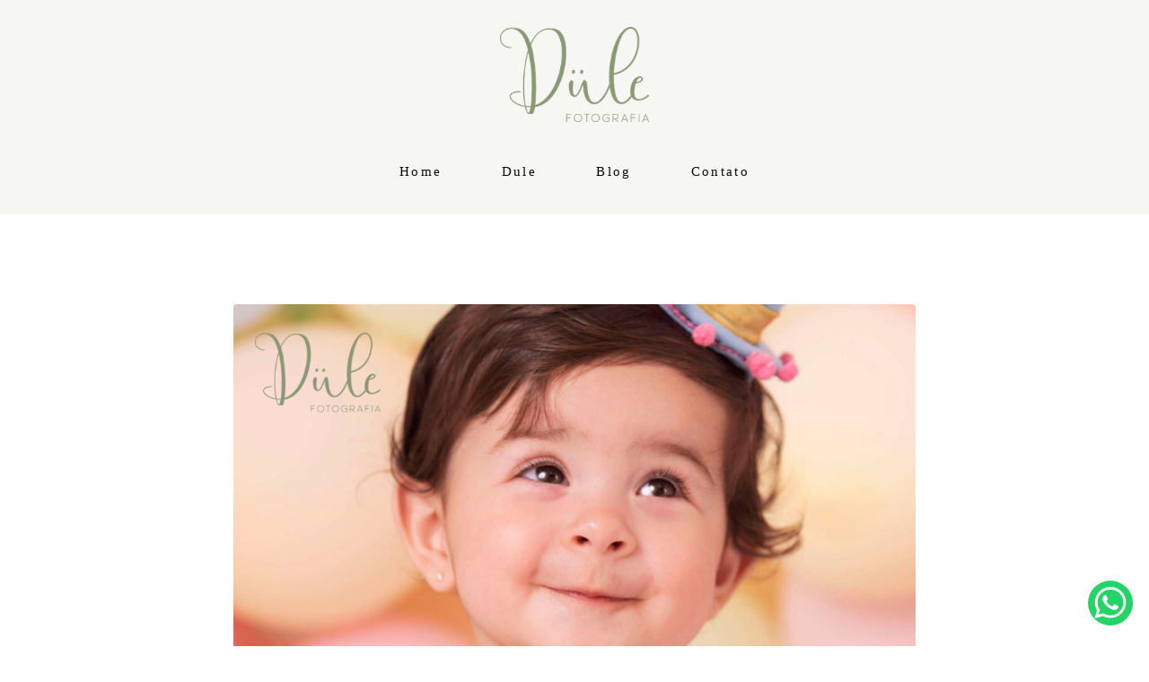

--- FILE ---
content_type: text/html; charset=utf-8
request_url: https://www.estudiodule.com.br/post/70686-o-ensaio-fotografico-smash-the-cake-ou-esmagando-o-bolo-se-iniciou-nos-estados-unidos-vem-crescendo-a-cada-ano-no-brasil
body_size: 7673
content:
<!DOCTYPE html>
<html lang="pt-BR">

<head>
  <title>Smash The Fruit o que é?

</title>
  <meta charset="UTF-8">
  <meta name="description" content="Somos apaixonados por realizar Ensaio Fotografico Gestante, Ensaio Fotografico Newborn, Ensaio Fotografico Recém Nascido, Ensaio Fotográfico de Bebe, Ensaio Fotogrografico Infantil, Ensaio Fotografico Smash The Cake, Smash Ensaio Fotografico The Fruit, Fotos de Acompanhamento, Foto de Batizado, Ensaio Fotografico de Familia, Ensaio Fotografico Aniversário de 1 ano, Fotos Festa de 1 ano, Foto de festa infantil, Fotos festa de 15 anos, Aniversário de 15 anos, Possuímos Pacotes com Maquiagem e toda temos uma infraestrutura aconchegante para receber voce e sua familia...
Nosso estúdio está localizado na Cidade de Santo André no grande ABC Paulista e atendemos toda regiao de Sao Paulo dentre essa regiao as cidadades de: Diadema, Litoral, Sao Bernado do Campo, Sao Mateus, Santo Andre, Maua, Ribeirao Pires, Grande Sao Paulo e a Cidade de Sao Paulo.">
  <meta name="keywords" content="Newborn ,gestante,ensaio,ensaio infantil,smash the cake,smash ,ensaio familia,fotografia,fotografa,dule,samara alcantara,15 anos ,ensaio baby,ensaio gestante,ensaio newborn,fotografa de familia,fotografia no abc,fotografa no abc,ensaio no abc,fotografa do abc,melhor fotografa do abc ,melhor fotografa newborn,fotografa especializada em newborn,fotografa de newborn,pampers,bolo de mesversario,rescem nascido,smash the fruit,ensaio newborn,ensaio gestante,ensaio smash the cake,festa infantil,foto para festa de 1 ano,festa de 15 anos,ensaio feminino,estudioclerk,Estúdio Thais Castro,Foto Studio RGB,Estúdio Ana Araujo Fotografia - Ensaio Gestante, Book Newborn,Studio Tatiane Bicigo,Logotipo do comerciante Momento Único,Naele Souza Estúdio Fotográfico,Estúdio Dule,Satya Fotografia,Studio Eternizze Fotos e Produções,Sabrina Cordeiro Fotografia,Estúdio Fluup Fotografia,Casamira,Estúdio Fotográfico Aline Pina,Ale Fotógrafo,Laborprime Designer Fotográfico,ABC Foto & Video,FACE FOTO STUDIO FOTOGRÁFICO E PERSONALIZADOS,Marli D'Crédico Fotografias,Ana Navarro Fotografia,Studio See You,Rosana Montoro Fotografia,Espaço Único Estúdio,Studio Photophase,Estúdio Colinho da mamãe fotografia,Al Duo Studio">
  <meta name="author" content="">
  <meta property="og:title" content="Smash The Fruit o que é?

">
  <meta property="og:description" content="Somos apaixonados por realizar Ensaio Fotografico Gestante, Ensaio Fotografico Newborn, Ensaio Fotografico Recém Nascido, Ensaio Fotográfico de Bebe, Ensaio Fotogrografico Infantil, Ensaio Fotografico Smash The Cake, Smash Ensaio Fotografico The Fruit, Fotos de Acompanhamento, Foto de Batizado, Ensaio Fotografico de Familia, Ensaio Fotografico Aniversário de 1 ano, Fotos Festa de 1 ano, Foto de festa infantil, Fotos festa de 15 anos, Aniversário de 15 anos, Possuímos Pacotes com Maquiagem e toda temos uma infraestrutura aconchegante para receber voce e sua familia...
Nosso estúdio está localizado na Cidade de Santo André no grande ABC Paulista e atendemos toda regiao de Sao Paulo dentre essa regiao as cidadades de: Diadema, Litoral, Sao Bernado do Campo, Sao Mateus, Santo Andre, Maua, Ribeirao Pires, Grande Sao Paulo e a Cidade de Sao Paulo.">
  <meta property="og:type" content="">
  <meta property="og:url" content="https://www.estudiodule.com.br/post/70686-o-ensaio-fotografico-smash-the-cake-ou-esmagando-o-bolo-se-iniciou-nos-estados-unidos-vem-crescendo-a-cada-ano-no-brasil">
  <meta property="og:image" itemprop="image" content="https://alfred.alboompro.com/crop/width/600/height/400/mode/jpeg/quality/70/url/cdn.alboompro.com/5f7b04b825241f00012bd668_6251a0809f0b810001a1cec5/original_size/03_02_smash_fruit_audiencia_04_2022-jpg.png?v=1">
  <meta property="og:image:type" content="image/jpeg">
  <meta property="og:image:width" content="600">
  <meta property="og:image:height" content="400">
  <meta name="viewport" content="width=device-width, initial-scale=1.0, user-scalable=yes">
  <meta name="mobile-web-app-capable" content="yes">

  
      <!-- Canonical URL -->
    <link rel="canonical" href="https://www.estudiodule.com.br/post/o-ensaio-fotografico-smash-the-cake-ou-esmagando-o-bolo-se-iniciou-nos-estados-unidos-vem-crescendo-a-cada-ano-no-brasil">
  
  <link rel="shortcut icon" type="image/png" href="https://storage.alboom.ninja/sites/11294/img/logo_primrio_verde_300dpi_rgb_fundo_transparente.png?t=1681328426" />  
      <link rel="stylesheet" href="https://bifrost.alboompro.com/static/boom-v3/themes/9/dist/css/main.min.css?v=2.8.594" id="cssPath">
          <link rel="stylesheet" href="https://bifrost.alboompro.com/static/boom-v3/assets/vendors/font-awesome/5.15.4/css/all.min.css?v=2.8.594">
  
  <style type="text/css">.cp--album-preview .cp__container .cp__header {
  margin-bottom: 10px;
}
.cp--album-preview .cp__container .cp__alboom-type {
  display: none;
}.boom-button, .cp__alboom-type{background-color:rgba(254, 251, 251, 0.7);border-radius:13px;font-family:'Roboto';}
.boom-button, .cp__alboom-type, body .cp__alboom-type:hover{border-color:rgba(227, 214, 214, 1);color:rgba(205, 8, 8, 1);}
.boom-button:hover{background-color:rgba(0, 0, 0, 0.48);}
.boom-button:hover, .cp__alboom-type:hover{border-color:rgba(0, 0, 0, 0);color:rgba(255, 255, 255, 1);}
.mhm__item{color:rgba(11, 11, 11, 1);}
.mhm__item:hover{color:rgba(177, 126, 126, 0.51);}
.main-header{background-color:rgba(246, 247, 242, 1);}
html, body, .contact-input{color:rgba(143, 120, 120, 1);}
.cs__title{color:rgba(144, 155, 120, 1);font-family:'Roboto';}
.fr-view a{color:rgba(22, 175, 250, 1);}
.fr-view a:hover{color:rgba(46, 157, 242, 1);}
.footer{background-color:rgba(255, 255, 255, 1);color:rgba(194, 141, 141, 1);}
.footer .boom-button, .footer .cp__alboom-type{background-color:rgba(165, 181, 178, 1);border-color:rgba(205, 215, 181, undefined);color:rgba(255, 255, 255, 1);}
.footer .boom-button:hover, .footer .cp__alboom-type:hover{background-color:rgba(89, 89, 89, 1);border-color:rgba(8, 8, 8, 0);color:rgba(255, 255, 255, 1);}
html, body{font-size:15px;font-family:'Roboto';}
h2.cs__title{font-size:22px;letter-spacing:0.8px;}
.mh__menu{font-family:'Roboto';}
.b__info .b__heading{font-family:'Roboto';letter-spacing:0.7px;font-size:64px;}
.b__info{color:rgba(255, 255, 255, 1);}
.b__info .b__subtitle{font-family:'Roboto';font-size:26px;letter-spacing:4px;}
body.fullscreen:not(.page-home):not(.sidenav) .main-header{background-color:rgba(87, 87, 87, 1);}
body{background-color:rgba(255, 255, 255, 1);}
.mh__menu, .mhm__item{font-size:15px;letter-spacing:2.3px;}
.bs--grid .b__container{margin:0px;width:calc(25% - 0px);}
.cp--album-preview a:hover .cp__thumbnail:before{background-color:rgba(0, 0, 0, 0.75);}
.cp--album-preview .cp__container{color:rgba(255, 255, 255, 0.9);}
.mh__logo figure img{max-width:71%;max-height:71%;}
body:not(.sidenav) .mhm__item{padding:10px 30px;}
body.sidenav .mhm__item{padding-top:30px;padding-bottom:30px;}
.tag-container a.tag-item, .tag-container a.tag-item:hover{background-color:rgba(253, 254, 250, 1);}
.post-v2 .post_content h2, .post-v2 .post_content h3, .post-v2 .post_content h4{color:rgba(205, 215, 181, 1);}
.nav-drawer .ndc__item:hover{color:rgb(177, 126, 126);}
.content-preview:hover .cp__thumbnail:before{background-color:rgba(255, 255, 255, .8);}</style>
  


  
  
  
  
  
  <script>
    window.templateId = 9  </script>
</head>

<body ontouchstart="" class="page-post 
  ">
  
  <div class="menu-container
    " id="menuContainer">

    <header class="main-header  mh--a-center" id="mainHeader">

      <div class="container">
        <a href="/" class="mh__logo" title="Página inicial de Samara Alcantara">
          <figure>
            <img src="https://alfred.alboompro.com/resize/width/370/height/150/quality/99/url/storage.alboom.ninja/sites/11294/img/logo/logo_primrio_verde_300dpi_rgb_fundo_transparente.png?t=1605042293" alt="Samara Alcantara" class=" accelerated">
          </figure>
        </a>
        <nav class="mh__menu mh__menu-separator-line" id="mainMenu">

          
              <a href="/home"  class="mhm__item">
                Home              </a>

            
              <a href="/portfolio"  class="mhm__item">
                Dule              </a>

            
              <a href="/blog"  class="mhm__item">
                Blog              </a>

            
              <a href="/contato"  class="mhm__item">
                Contato              </a>

                    </nav>
      </div>
    </header>

    <nav class="nav-drawer 
      light-dark" id="navDrawer">
      <a href="/" class="nd__logo" title="Página inicial de Samara Alcantara">'
        <figure>
          <img src="https://storage.alboom.ninja/sites/11294/img/logo/logo_primrio_verde_300dpi_rgb_fundo_transparente.png?t=1605042293" alt="Logotipo de Samara Alcantara">
        </figure>
      </a>
      <div class="nd__content">

        
            <a href="/home"  class="ndc__item mhm__item">
              Home            </a>

          
            <a href="/portfolio"  class="ndc__item mhm__item">
              Dule            </a>

          
            <a href="/blog"  class="ndc__item mhm__item">
              Blog            </a>

          
            <a href="/contato"  class="ndc__item mhm__item">
              Contato            </a>

          
      </div>

      <div class="nd__social light-dark">
        <ul class="nds-list">
                      <li class="ndsl__item mhm__item">
              <a href="https://facebook.com/fotosdule" target="_blank" title="Facebook de Samara Alcantara">
                <i class="fab fa-facebook-f"></i>
              </a>
            </li>
                                <li class="ndsl__item mhm__item">
              <a href="https://instagram.com/dulefotografia" target="_blank" title="Instagram de Samara Alcantara">
                <i class="fab fa-instagram"></i>
              </a>
            </li>
                  </ul>
      </div>
    </nav>

    <a href="#" id="nav-hamburguer" class="nd__button no-link
        light-dark" data-toggle-class="js-fixed" data-toggle-target="menuContainer">
      <i class="ndb__icon top"></i>
      <i class="ndb__icon middle"></i>
      <i class="ndb__icon bottom"></i>
    </a>

  </div>

<div class="post-v2" id="blogv2Post">
      <progress value=0></progress>
    <article>
    <div class="post_container">
      <div class="post_header">
                  <div class="post_cover">
            <picture>
              <img src="https://cdn.alboompro.com/5f7b04b825241f00012bd668_6251a0809f0b810001a1cec5/original_size/03_02_smash_fruit_audiencia_04_2022-jpg.png?v=1" draggable="false" style="pointer-events: none;" class="loading" data-was-processed="true">
            </picture>
          </div>
        
        <div class="date-categories">
                      <span class="publish-date">09/04/2022 às 15:49</span>
                            </div>

        <h1 class="ac__title">Smash The Fruit o que é?

</h1>

        <div class="icon-info-container">
                      <div class="icon-info">
              <div class="icon">
                <i class="far fa-eye"></i>
              </div>

              <div class="info">
                <span>177</span>
              </div>
            </div>
          
                      <div class="icon-info clickable" data-like-url="https://www.estudiodule.com.br/add_like?id_post=70686">
              <div class="icon like-icon"></div>

              <div class="info">
                <span class="like-count"></span>
              </div>
            </div>
          
                      <div class="icon-info clickable" data-link-to="post-comments">
              <div class="icon">
                <i class="far fa-comment"></i>
              </div>

              <div class="info">
                <span>
                  <fb:comments-count href="http://www.estudiodule.com.br/post.php?id=70686"></fb:comments-count>
                </span>
              </div>
            </div>
          
                      <div class="icon-info">
              <div class="icon">
                <i class="far fa-clock"></i>
              </div>

              <div class="info">
                <span>2min de leitura</span>
              </div>
            </div>
                  </div>
      </div>

      <div class="post_content">
        <p><strong><em>O ensaio fotográfico Smash The Fruit</em>"esmagando a fruta" vem crescendo a cada ano no Brasil.</strong></p><p>Nesse ensaio oferecemos um bolo de fruta geralmente é utilizada a melancia ou o melão para o Bebê e no decorrer do ensaio fotografamos suas reações . Ele é feito com a criança na idade de 11 a 12 meses e essas fotos além serem um ensaio muito divertido e serão mais um diamante no no de tesouros de memórias da família, as imagens são utilizadas nos preparativos do aniversário de 1º Aninho do bebê.</p><p>O bolo como já dissemos acima é uma escultura feita com melancia ou melão e sua decoração é feita também com frutas na que são as frutas que a criança mais gosta.</p><p>As fotos do ensaio Smash The Fruit são muito divertidas e esse ensaio se diferencia dos outros por proporcionar ao bebê experimentar as texturas com as mãozinhas, e sentir o alimento por meio do cheiro e o sabor das frutas além de que as fotos ficam muito divertidas pelas risadas, caretas e sem dúvida os sorrisos e mãos lambuzadas.&nbsp;</p><p>É uma experiência significativa para a criança e por isso orientamos a realização desse ensaio fotográfico quando o bebê está com a idade de 11 á 12 meses por que com essa idade as reações das descobertas são incríveis...</p><p>Nosso estúdio realiza esse ensaio desde 2014, de lá para cá a cada ensaio desfrutamos de momentos incríveis cheios de alegria e felicidade para os&nbsp;pequenos e suas famílias e assim garantir ótimos registros.</p><p>Este ensaio é sem dúvida um dos mais divertidos que fazemos aqui no e Estúdio <span style="color: rgb(166, 166, 166);">&nbsp;e essa fotografia irá proporcionar a você reviver esse momento sempre que quiser e será um dos maiores tesouros da sua FAMILIA...</span></p><p>__________________________________________________ ESTÚDIO DE FOTOGRAFIA DULE</p>      </div>
    </div>
  </article>

      <div class="share-floating-bar share-floating-bar--default">
                        <span class="publish-date">09 Abr 2022</span>
        
        <h2>Smash The Fruit o que é?

</h2>

                  <div class="icon-info-container">
                          <div class="icon-info clickable" data-like-url="https://www.estudiodule.com.br/add_like?id_post=70686">
                <div class="icon like-icon"></div>

                <div class="info">
                  <span class="like-count"></span> <span class="like-text"></span>
                </div>
              </div>
            
                          <div class="icon-info clickable" data-link-to="post-comments">
                <div class="icon">
                  <i class="far fa-comment"></i>
                </div>

                <div class="info">
                  <span>Comentar</span>
                </div>
              </div>
                      </div>
        
                  <div class="share-options">
            <div class="share-options--title">Compartilhar</div>

            <div class="share-options--options">
              <a class="share-options--options-facebook" href="#" rel=nofollow onclick="window.open('https://www.facebook.com/dialog/feed?app_id=882466608465785&display=popup&caption=www.estudiodule.com.br&link=https%3A%2F%2Fwww.estudiodule.com.br%2Fpost%2Fo-ensaio-fotografico-smash-the-cake-ou-esmagando-o-bolo-se-iniciou-nos-estados-unidos-vem-crescendo-a-cada-ano-no-brasil&redirect_uri=https://api.alboom.com.br/facebook/close.php%3Fhttps%253A%252F%252Fwww.estudiodule.com.br%252Fpost%252Fo-ensaio-fotografico-smash-the-cake-ou-esmagando-o-bolo-se-iniciou-nos-estados-unidos-vem-crescendo-a-cada-ano-no-brasil&picture=', 'facebook', 'width=700, height=400'); return false;">
                <i class="fab fa-facebook-f"></i>
              </a>
              <a class="share-options--options-whatsapp" href="https://api.whatsapp.com/send?text=https%3A%2F%2Fwww.estudiodule.com.br%2Fpost%2Fo-ensaio-fotografico-smash-the-cake-ou-esmagando-o-bolo-se-iniciou-nos-estados-unidos-vem-crescendo-a-cada-ano-no-brasil" target="_blank">
                <i class="fab fa-whatsapp"></i>
              </a>
              <a class="share-options--options-twitter" href="https://twitter.com/intent/tweet?text=https%3A%2F%2Fwww.estudiodule.com.br%2Fpost%2Fo-ensaio-fotografico-smash-the-cake-ou-esmagando-o-bolo-se-iniciou-nos-estados-unidos-vem-crescendo-a-cada-ano-no-brasil" target="_blank">
                <i class="fab fa-twitter"></i>
              </a>
              <a class="share-options--options-linkedin" href="https://www.linkedin.com/sharing/share-offsite/?url=https%3A%2F%2Fwww.estudiodule.com.br%2Fpost%2Fo-ensaio-fotografico-smash-the-cake-ou-esmagando-o-bolo-se-iniciou-nos-estados-unidos-vem-crescendo-a-cada-ano-no-brasil" target="_blank">
                <i class="fab fa-linkedin-in"></i>
              </a>
              <div class="share-options--options-link" data-to-copy="https://www.estudiodule.com.br/post/o-ensaio-fotografico-smash-the-cake-ou-esmagando-o-bolo-se-iniciou-nos-estados-unidos-vem-crescendo-a-cada-ano-no-brasil" data-to-copy="https://www.estudiodule.com.br/post/o-ensaio-fotografico-smash-the-cake-ou-esmagando-o-bolo-se-iniciou-nos-estados-unidos-vem-crescendo-a-cada-ano-no-brasil" data-to-copy-text="Copiado para área de transferência!">
                <i class="fas fa-link"></i>
              </div>
            </div>
          </div>
        
          </div>
              <div class="share-floating-bar-mobile--bottom">
        <div class="share-floating-bar-mobile-actions">
                      <div class="share-floating-bar-mobile-actions--like" data-like-url="https://www.estudiodule.com.br/add_like?id_post=70686">
              <span class="like-icon"></span><span class="like-count"></span>
            </div>
                                <div class="share-floating-bar-mobile-actions--comment" data-link-to="post-comments">
              <i class="far fa-comments"></i>
              <span>
                <fb:comments-count href="http://www.estudiodule.com.br/post.php?id=70686"></fb:comments-count>
              </span>
            </div>
                    <div class="share-floating-bar-mobile-actions--share">
            <i class="fas fa-share-alt"></i><span>Compartilhar</span>
          </div>
        </div>
      </div>
        <div class="share-floating-bar-mobile--opened"></div>
    <div class="shareContainer align-bottom">
      <a class="shareItem" href="#" rel=nofollow onclick="window.open('https://www.facebook.com/dialog/feed?app_id=882466608465785&display=popup&caption=www.estudiodule.com.br&link=https%3A%2F%2Fwww.estudiodule.com.br%2Fpost%2Fo-ensaio-fotografico-smash-the-cake-ou-esmagando-o-bolo-se-iniciou-nos-estados-unidos-vem-crescendo-a-cada-ano-no-brasil&redirect_uri=https://api.alboom.com.br/facebook/close.php%3Fhttps%253A%252F%252Fwww.estudiodule.com.br%252Fpost%252Fo-ensaio-fotografico-smash-the-cake-ou-esmagando-o-bolo-se-iniciou-nos-estados-unidos-vem-crescendo-a-cada-ano-no-brasil&picture=', 'facebook', 'width=700, height=400'); return false;">
        <div class="icon share-options--options-facebook">
          <i class="fab fa-facebook-f"></i>
        </div>
        <div class="label">Facebook</div>
      </a>
      <a class="shareItem" href="https://api.whatsapp.com/send?text=https%3A%2F%2Fwww.estudiodule.com.br%2Fpost%2Fo-ensaio-fotografico-smash-the-cake-ou-esmagando-o-bolo-se-iniciou-nos-estados-unidos-vem-crescendo-a-cada-ano-no-brasil" target="_blank">
        <div class="icon share-options--options-whatsapp">
          <i class="fab fa-whatsapp"></i>
        </div>
        <div class="label">WhatsApp</div>
      </a>
      <a class="shareItem" href="https://www.linkedin.com/sharing/share-offsite/?url=https%3A%2F%2Fwww.estudiodule.com.br%2Fpost%2Fo-ensaio-fotografico-smash-the-cake-ou-esmagando-o-bolo-se-iniciou-nos-estados-unidos-vem-crescendo-a-cada-ano-no-brasil" target="_blank">
        <div class="icon share-options--options-linkedin">
          <i class="fab fa-linkedin-in"></i>
        </div>
        <div class="label">LinkedIn</div>
      </a>
      <a class="shareItem" href="https://twitter.com/intent/tweet?text=https%3A%2F%2Fwww.estudiodule.com.br%2Fpost%2Fo-ensaio-fotografico-smash-the-cake-ou-esmagando-o-bolo-se-iniciou-nos-estados-unidos-vem-crescendo-a-cada-ano-no-brasil" target="_blank">
        <div class="icon share-options--options-twitter">
          <i class="fab fa-twitter"></i>
        </div>
        <div class="label">Twitter</div>
      </a>
      <div class="shareItem" data-to-copy="https://www.estudiodule.com.br/post/o-ensaio-fotografico-smash-the-cake-ou-esmagando-o-bolo-se-iniciou-nos-estados-unidos-vem-crescendo-a-cada-ano-no-brasil" data-to-copy-text="Copiado para área de transferência!">
        <div class="icon dark share-options--options-link">
          <i class="fas fa-link"></i>
        </div>
        <div class="label">Copiar URL</div>
      </div>
    </div>
  
  <div class="post-footer">
    
    <div class="actions-container">
              <div class="icon-info-container">
          <div class="icon-info clickable" data-like-url="https://www.estudiodule.com.br/add_like?id_post=70686">
            <div class="icon like-icon"></div>

            <div class="info">
              <span><span class="like-count"></span> <span class="like-text"></span></span>
            </div>
          </div>
        </div>
      
              <div class="share-options">
          <div class="share-options--options">
            <a class="share-options--options-facebook" href="#" rel=nofollow onclick="window.open('https://www.facebook.com/dialog/feed?app_id=882466608465785&display=popup&caption=www.estudiodule.com.br&link=https%3A%2F%2Fwww.estudiodule.com.br%2Fpost%2Fo-ensaio-fotografico-smash-the-cake-ou-esmagando-o-bolo-se-iniciou-nos-estados-unidos-vem-crescendo-a-cada-ano-no-brasil&redirect_uri=https://api.alboom.com.br/facebook/close.php%3Fhttps%253A%252F%252Fwww.estudiodule.com.br%252Fpost%252Fo-ensaio-fotografico-smash-the-cake-ou-esmagando-o-bolo-se-iniciou-nos-estados-unidos-vem-crescendo-a-cada-ano-no-brasil&picture=', 'facebook', 'width=700, height=400'); return false;">
              <i class="fab fa-facebook-f"></i>
              <span>Compartilhar no Facebook</span>
            </a>
            <a class="share-options--options-whatsapp" href="https://api.whatsapp.com/send?text=https%3A%2F%2Fwww.estudiodule.com.br%2Fpost%2Fo-ensaio-fotografico-smash-the-cake-ou-esmagando-o-bolo-se-iniciou-nos-estados-unidos-vem-crescendo-a-cada-ano-no-brasil" target="_blank">
              <i class="fab fa-whatsapp"></i>
              <span>Compartilhar no Whatsapp</span>
            </a>
            <a class="share-options--options-twitter" href="https://twitter.com/intent/tweet?text=https%3A%2F%2Fwww.estudiodule.com.br%2Fpost%2Fo-ensaio-fotografico-smash-the-cake-ou-esmagando-o-bolo-se-iniciou-nos-estados-unidos-vem-crescendo-a-cada-ano-no-brasil" target="_blank">
              <i class="fab fa-twitter"></i>
              <span>Compartilhar no Twitter</span>
            </a>
            <a class="share-options--options-linkedin" href="https://www.linkedin.com/sharing/share-offsite/?url=https%3A%2F%2Fwww.estudiodule.com.br%2Fpost%2Fo-ensaio-fotografico-smash-the-cake-ou-esmagando-o-bolo-se-iniciou-nos-estados-unidos-vem-crescendo-a-cada-ano-no-brasil" target="_blank">
              <i class="fab fa-linkedin-in"></i>
              <span>Compartilhar no Linkedin</span>
            </a>
            <div class="share-options--options-link" data-to-copy="https://www.estudiodule.com.br/post/o-ensaio-fotografico-smash-the-cake-ou-esmagando-o-bolo-se-iniciou-nos-estados-unidos-vem-crescendo-a-cada-ano-no-brasil" data-to-copy-text="Copiado para área de transferência!">
              <i class="fas fa-link"></i>
              <span>Copiar link</span>
            </div>
          </div>
        </div>
          </div>
  </div>

      <div id="post-comments">
      <div class="fb-comments" data-href="http://www.estudiodule.com.br/post.php?id=70686" data-width="100%" data-numposts="5" data-colorscheme="light"></div>    </div>
  
  
  <script>
    const _postDef = {
      likeButtonHtml: `<svg width="30" viewbox="0 0 30 28" fill="none" xmlns="http://www.w3.org/2000/svg"><path d="M27.8112 3.3516c-1.4797-1.67894-3.5324-2.603553-5.78-2.603553-3.161 0-5.1622 1.887893-6.2844 3.471683-.2912.41097-.5389.82306-.7468 1.21084-.2079-.38778-.4556-.79987-.7468-1.21084C13.131 2.63594 11.1298.748047 7.96875.748047c-2.24754 0-4.30025.924673-5.77998 2.603613C.777363 4.95326 0 7.09826 0 9.3915c0 2.4963.97459 4.8181 3.06709 7.3066 1.87014 2.2243 4.56059 4.5169 7.67611 7.1717 1.1609.9893 2.3614 2.0124 3.6395 3.1307l.0384.0336c.1657.1451.3723.2175.5789.2175.2066 0 .4132-.0725.5789-.2175l.0384-.0336c1.2781-1.1183 2.4786-2.1413 3.6397-3.1308 3.1153-2.6546 5.8058-4.9473 7.6759-7.1716C29.0254 14.2095 30 11.8878 30 9.3915c0-2.29324-.7774-4.43824-2.1888-6.0399zm-9.6944 19.1803c-1.0008.8528-2.0308 1.7305-3.1168 2.6746-1.086-.944-2.116-1.8218-3.117-2.6747C5.78584 17.3361 1.75781 13.9036 1.75781 9.3915c0-1.86504.62139-3.5973 1.74973-4.87763C4.64883 3.219 6.23314 2.50586 7.96875 2.50586c2.40995 0 3.96775 1.48465 4.85015 2.73012.7915 1.11703 1.2046 2.24308 1.3454 2.67533.1179.36182.4552.60668.8357.60668s.7178-.24486.8357-.60668c.1408-.43225.5539-1.5583 1.3454-2.67539.8824-1.24541 2.4402-2.73006 4.8501-2.73006 1.7357 0 3.32.71314 4.4612 2.00801 1.1284 1.28033 1.7498 3.01259 1.7498 4.87763 0 4.5121-4.028 7.9446-10.1254 13.1404z" fill="#4e4e4e"/></svg>`,
      likedButtonHtml: `<svg width="30" viewbox="0 0 30 28" fill="none" xmlns="http://www.w3.org/2000/svg"><path d="M27.8112 3.3516c-1.4797-1.67894-3.5324-2.603553-5.78-2.603553-3.161 0-5.1622 1.887893-6.2844 3.471683-.2912.41097-.5389.82306-.7468 1.21084-.2079-.38778-.4556-.79987-.7468-1.21084C13.131 2.63594 11.1298.748047 7.96875.748047c-2.24754 0-4.30025.924673-5.77998 2.603613C.777363 4.95326 0 7.09826 0 9.3915c0 2.4963.97459 4.8181 3.06709 7.3066 1.87014 2.2243 4.56059 4.5169 7.67611 7.1717 1.1609.9893 2.3614 2.0124 3.6395 3.1307l.0384.0336c.1657.1451.3723.2175.5789.2175.2066 0 .4132-.0725.5789-.2175l.0384-.0336c1.2781-1.1183 2.4786-2.1413 3.6397-3.1308 3.1153-2.6546 5.8058-4.9473 7.6759-7.1716C29.0254 14.2095 30 11.8878 30 9.3915c0-2.29324-.7774-4.43824-2.1888-6.0399zm-9.6944 19.1803c-1.0008.8528-2.0308 1.7305-3.1168 2.6746-1.086-.944-2.116-1.8218-3.117-2.6747C5.78584 17.3361 1.75781 13.9036 1.75781 9.3915c0-1.86504.62139-3.5973 1.74973-4.87763C4.64883 3.219 6.23314 2.50586 7.96875 2.50586c2.40995 0 3.96775 1.48465 4.85015 2.73012.7915 1.11703 1.2046 2.24308 1.3454 2.67533.1179.36182.4552.60668.8357.60668s.7178-.24486.8357-.60668c.1408-.43225.5539-1.5583 1.3454-2.67539.8824-1.24541 2.4402-2.73006 4.8501-2.73006 1.7357 0 3.32.71314 4.4612 2.00801 1.1284 1.28033 1.7498 3.01259 1.7498 4.87763 0 4.5121-4.028 7.9446-10.1254 13.1404z" fill="#ababab"/></svg>`,
      likeTextAction: `Curtir`,
      likedTextAction: `Curtidas`,
      likeCount: Number(`10`),
      alreadyLiked: Boolean(``),
      liked: Boolean(``),
      share: {
        title: `Smash The Fruit o que é?

`,
      }
    }
  </script>
</div>  

  <footer class="footer f--compact " id="infoFooter">
    <div class="container">
      
              <section class="col-5 col-480-12 f__section fs--about">
          <h3 class="fs__title"></h3>
          <div class="fs__content">
                        <img class="fsc__image"  data-original="https://alfred.alboompro.com/resize/width/300/quality/70/url/storage.alboom.ninja/sites/11294/img/sobre/_dsc2520.jpg?t=1715022729" src="[data-uri]" alt="Sobre Samara Alcantara" />
            <div class="fsc__text">
                          Sou apaixonada pela vida e sei que podemos ter momentos bons guardados para sempre.Sempre fotografo minha família, e por isso me realizo fotografando outras famílias também, sei que estou contribuindo para que elas tenhas boas memórias desse tempo.              <p>
                <a href="/sobre" class="boom-button" title="Conheça um pouco mais sobre Samara Alcantara" class="fcac__link">Saiba mais</a>
              </p>
            </div>
          </div>
        </section>
      
              <section class="col-4 col-480-12 f__section fs--facebook">
          <h3 class="fs__title">Facebook</h3>
          <div class="fs__content">
                      </div>
        </section>
      
      <section class="col-3 col-480-12 f__section fs--contact">
                  <h3 class="fs__title">Contato</h3>
          <div class="fs__content">

          <ul class="fs__info">
                        <li class="fsi__item">
              <span class="fsii__text">
                997999133                              </span>
            </li>
            
                        <li class="fsi__item">
              <span class="fsii__text">
                <i class="fab fa-whatsapp whats_icon"></i> <a href="https://api.whatsapp.com/send?phone=5511997999133" class="fsii__link whats_link" target="_blank">Enviar mensagem</a>
              </span>
            </li>
            
                        <li class="fsi__item">
              <span class="fsii__text">
                estudiodule@gmail.com              </span>
            </li>
            
                          <li class="fsi__item">
                <address class="fsii_address">
                  <span class="fsii__text">
                                         São Judas Tadeu , 327                     - Vila Tibiriçá                  </span>
                </address>
              </li>
            
                        <li class="fsi__item">
              <span class="fsii__text">
                Santo André                  / sp              </span>
            </li>
            
          </ul>
        
                      
<ul class="social-list">
      <li class="sl__item">
      <a href="https://facebook.com/fotosdule" target="_blank" title="Facebook de Samara Alcantara">
        <i class="fab fa-facebook-f"></i>
      </a>
  </li>
      <li class="sl__item">
      <a href="https://instagram.com/dulefotografia" target="_blank" title="Instagram de Samara Alcantara">
        <i class="fab fa-instagram"></i>
      </a>
  </li>
        <li class="sl__item">
      <a href="https://pinterest.com/>" target="_blank" title="Pinterest de Samara Alcantara">
        <i class="fab fa-pinterest"></i>
      </a>
  </li>
            </ul>
          
                      <a class="boom-button" href="/contato" title="Entre em contato">Contato</a>                  </div>
      </section>
    </div>
  </footer>

  
  
      <div class="whatsapp-button whatsapp-right whatsapp-medium">
              <div class="whatsapp-message">
          <div class="whatsapp-message-close">&#10005;</div>
          <a target="_blank" href="https://api.whatsapp.com/send?phone=5511978046611&text=Ol%C3%A1%2C+estava+visitando+seu+site+e+me+interessei+pelo+seu+trabalho.">
            Estamos Muito Felizes com seu Contato...
Em que posso te ajudar..          </a>
        </div>
            <a class="whatsapp-icon" target="_blank" href="https://api.whatsapp.com/send?phone=5511978046611&text=Ol%C3%A1%2C+estava+visitando+seu+site+e+me+interessei+pelo+seu+trabalho.">
        <img src="https://bifrost.alboompro.com/static/icon/whatsapp/flat.svg" alt="Logo do Whatsapp" />
      </a>
    </div>
  
    <div class="main-footer" id="mainFooter">
    <a href="#" id="goTop" class="go-top fade no-link" title="Ir para o topo">
      <i class="fa fa-chevron-up"></i>
    </a>

          <div class="footer-alboom">
        <div class="container alboom-credits">
          <a href="https://www.alboompro.com/?ref=16160" target="_blank" title="Alboom - Prosite">
            Feito com <b>Alboom</b>                      </a>
        </div>
      </div>
      </div>

  <script src="https://bifrost.alboompro.com/static/boom-v3/assets/vendors/libj/2.2.4/libj.min.js?v=2.8.594"></script>

  
  
  

  
      <script src="https://bifrost.alboompro.com/static/boom-v3/dist/main.min.js?v=2.8.594"></script>
  
  
  
  
  
  
  
  
    </body>

  </html>

--- FILE ---
content_type: image/svg+xml
request_url: https://bifrost.alboompro.com/static/icon/whatsapp/flat.svg
body_size: 1061
content:
<svg width="600" height="600" viewBox="0 0 600 600" fill="none" xmlns="http://www.w3.org/2000/svg">
<circle cx="300" cy="300" r="300" fill="#25D366"/>
<path fill-rule="evenodd" clip-rule="evenodd" d="M91 503.495L120.49 395.778C102.267 364.178 92.6967 328.333 92.743 291.856C92.789 177.245 186.043 84 300.616 84C327.926 84.0043 354.967 89.389 380.195 99.8465C405.423 110.304 428.343 125.629 447.647 144.947C466.951 164.265 482.26 187.196 492.699 212.432C503.138 237.667 508.503 264.712 508.488 292.022C508.442 406.636 415.182 499.89 300.619 499.89H300.533C265.827 499.889 231.674 491.191 201.196 474.59L91 503.495ZM206.3 436.956L212.606 440.701C239.228 456.469 269.601 464.787 300.543 464.784H300.614C395.842 464.784 473.349 387.276 473.387 292.009C473.4 269.317 468.944 246.844 460.272 225.874C451.6 204.904 438.882 185.847 422.846 169.792C406.809 153.736 387.767 140.997 366.807 132.301C345.847 123.605 323.379 119.122 300.687 119.109C205.387 119.109 127.879 196.609 127.841 291.87C127.793 324.398 136.952 356.275 154.257 383.817L158.365 390.355L140.906 454.11L206.3 436.956ZM405.341 341.456C404.041 339.289 400.581 337.989 395.387 335.389C390.193 332.789 364.657 320.225 359.896 318.489C355.135 316.753 351.672 315.889 348.21 321.089C344.748 326.289 334.794 337.989 331.763 341.455C328.732 344.921 325.704 345.355 320.511 342.755C315.318 340.155 298.582 334.669 278.743 316.969C263.302 303.196 252.878 286.188 249.848 280.987C246.818 275.786 249.525 272.977 252.125 270.387C254.462 268.06 257.325 264.32 259.917 261.287C262.509 258.254 263.379 256.087 265.11 252.622C266.841 249.157 265.976 246.122 264.677 243.522C263.378 240.922 252.992 215.355 248.663 204.955C244.447 194.828 240.163 196.2 236.977 196.039C233.951 195.888 230.485 195.856 227.022 195.856C224.39 195.925 221.801 196.539 219.417 197.657C217.034 198.776 214.907 200.376 213.172 202.356C208.411 207.556 194.993 220.123 194.993 245.687C194.993 271.251 213.606 295.954 216.206 299.421C218.806 302.888 252.83 355.35 304.934 377.848C314.604 382.015 324.488 385.667 334.544 388.789C346.986 392.743 358.309 392.189 367.259 390.847C377.238 389.357 397.989 378.283 402.317 366.147C406.645 354.011 406.641 343.617 405.342 341.452L405.341 341.456Z" fill="#FEFEFE"/>
</svg>
